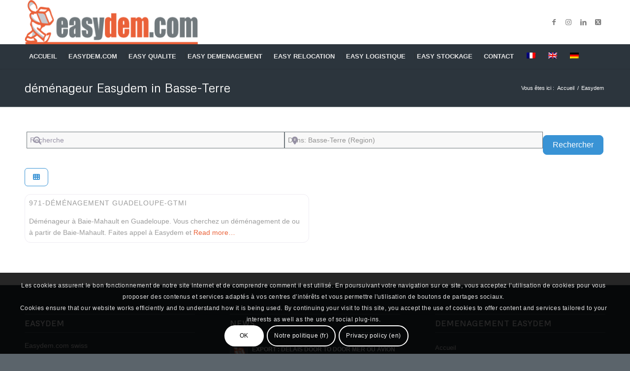

--- FILE ---
content_type: text/html; charset=utf-8
request_url: https://www.google.com/recaptcha/api2/anchor?ar=1&k=6LcsHaUUAAAAAIzXgWCz9PtcR9uqLILYH9f5LboB&co=aHR0cHM6Ly9lYXN5ZGVtLmNvbTo0NDM.&hl=fr&v=TkacYOdEJbdB_JjX802TMer9&size=invisible&anchor-ms=20000&execute-ms=15000&cb=nt8xoavlf71k
body_size: 45259
content:
<!DOCTYPE HTML><html dir="ltr" lang="fr"><head><meta http-equiv="Content-Type" content="text/html; charset=UTF-8">
<meta http-equiv="X-UA-Compatible" content="IE=edge">
<title>reCAPTCHA</title>
<style type="text/css">
/* cyrillic-ext */
@font-face {
  font-family: 'Roboto';
  font-style: normal;
  font-weight: 400;
  src: url(//fonts.gstatic.com/s/roboto/v18/KFOmCnqEu92Fr1Mu72xKKTU1Kvnz.woff2) format('woff2');
  unicode-range: U+0460-052F, U+1C80-1C8A, U+20B4, U+2DE0-2DFF, U+A640-A69F, U+FE2E-FE2F;
}
/* cyrillic */
@font-face {
  font-family: 'Roboto';
  font-style: normal;
  font-weight: 400;
  src: url(//fonts.gstatic.com/s/roboto/v18/KFOmCnqEu92Fr1Mu5mxKKTU1Kvnz.woff2) format('woff2');
  unicode-range: U+0301, U+0400-045F, U+0490-0491, U+04B0-04B1, U+2116;
}
/* greek-ext */
@font-face {
  font-family: 'Roboto';
  font-style: normal;
  font-weight: 400;
  src: url(//fonts.gstatic.com/s/roboto/v18/KFOmCnqEu92Fr1Mu7mxKKTU1Kvnz.woff2) format('woff2');
  unicode-range: U+1F00-1FFF;
}
/* greek */
@font-face {
  font-family: 'Roboto';
  font-style: normal;
  font-weight: 400;
  src: url(//fonts.gstatic.com/s/roboto/v18/KFOmCnqEu92Fr1Mu4WxKKTU1Kvnz.woff2) format('woff2');
  unicode-range: U+0370-0377, U+037A-037F, U+0384-038A, U+038C, U+038E-03A1, U+03A3-03FF;
}
/* vietnamese */
@font-face {
  font-family: 'Roboto';
  font-style: normal;
  font-weight: 400;
  src: url(//fonts.gstatic.com/s/roboto/v18/KFOmCnqEu92Fr1Mu7WxKKTU1Kvnz.woff2) format('woff2');
  unicode-range: U+0102-0103, U+0110-0111, U+0128-0129, U+0168-0169, U+01A0-01A1, U+01AF-01B0, U+0300-0301, U+0303-0304, U+0308-0309, U+0323, U+0329, U+1EA0-1EF9, U+20AB;
}
/* latin-ext */
@font-face {
  font-family: 'Roboto';
  font-style: normal;
  font-weight: 400;
  src: url(//fonts.gstatic.com/s/roboto/v18/KFOmCnqEu92Fr1Mu7GxKKTU1Kvnz.woff2) format('woff2');
  unicode-range: U+0100-02BA, U+02BD-02C5, U+02C7-02CC, U+02CE-02D7, U+02DD-02FF, U+0304, U+0308, U+0329, U+1D00-1DBF, U+1E00-1E9F, U+1EF2-1EFF, U+2020, U+20A0-20AB, U+20AD-20C0, U+2113, U+2C60-2C7F, U+A720-A7FF;
}
/* latin */
@font-face {
  font-family: 'Roboto';
  font-style: normal;
  font-weight: 400;
  src: url(//fonts.gstatic.com/s/roboto/v18/KFOmCnqEu92Fr1Mu4mxKKTU1Kg.woff2) format('woff2');
  unicode-range: U+0000-00FF, U+0131, U+0152-0153, U+02BB-02BC, U+02C6, U+02DA, U+02DC, U+0304, U+0308, U+0329, U+2000-206F, U+20AC, U+2122, U+2191, U+2193, U+2212, U+2215, U+FEFF, U+FFFD;
}
/* cyrillic-ext */
@font-face {
  font-family: 'Roboto';
  font-style: normal;
  font-weight: 500;
  src: url(//fonts.gstatic.com/s/roboto/v18/KFOlCnqEu92Fr1MmEU9fCRc4AMP6lbBP.woff2) format('woff2');
  unicode-range: U+0460-052F, U+1C80-1C8A, U+20B4, U+2DE0-2DFF, U+A640-A69F, U+FE2E-FE2F;
}
/* cyrillic */
@font-face {
  font-family: 'Roboto';
  font-style: normal;
  font-weight: 500;
  src: url(//fonts.gstatic.com/s/roboto/v18/KFOlCnqEu92Fr1MmEU9fABc4AMP6lbBP.woff2) format('woff2');
  unicode-range: U+0301, U+0400-045F, U+0490-0491, U+04B0-04B1, U+2116;
}
/* greek-ext */
@font-face {
  font-family: 'Roboto';
  font-style: normal;
  font-weight: 500;
  src: url(//fonts.gstatic.com/s/roboto/v18/KFOlCnqEu92Fr1MmEU9fCBc4AMP6lbBP.woff2) format('woff2');
  unicode-range: U+1F00-1FFF;
}
/* greek */
@font-face {
  font-family: 'Roboto';
  font-style: normal;
  font-weight: 500;
  src: url(//fonts.gstatic.com/s/roboto/v18/KFOlCnqEu92Fr1MmEU9fBxc4AMP6lbBP.woff2) format('woff2');
  unicode-range: U+0370-0377, U+037A-037F, U+0384-038A, U+038C, U+038E-03A1, U+03A3-03FF;
}
/* vietnamese */
@font-face {
  font-family: 'Roboto';
  font-style: normal;
  font-weight: 500;
  src: url(//fonts.gstatic.com/s/roboto/v18/KFOlCnqEu92Fr1MmEU9fCxc4AMP6lbBP.woff2) format('woff2');
  unicode-range: U+0102-0103, U+0110-0111, U+0128-0129, U+0168-0169, U+01A0-01A1, U+01AF-01B0, U+0300-0301, U+0303-0304, U+0308-0309, U+0323, U+0329, U+1EA0-1EF9, U+20AB;
}
/* latin-ext */
@font-face {
  font-family: 'Roboto';
  font-style: normal;
  font-weight: 500;
  src: url(//fonts.gstatic.com/s/roboto/v18/KFOlCnqEu92Fr1MmEU9fChc4AMP6lbBP.woff2) format('woff2');
  unicode-range: U+0100-02BA, U+02BD-02C5, U+02C7-02CC, U+02CE-02D7, U+02DD-02FF, U+0304, U+0308, U+0329, U+1D00-1DBF, U+1E00-1E9F, U+1EF2-1EFF, U+2020, U+20A0-20AB, U+20AD-20C0, U+2113, U+2C60-2C7F, U+A720-A7FF;
}
/* latin */
@font-face {
  font-family: 'Roboto';
  font-style: normal;
  font-weight: 500;
  src: url(//fonts.gstatic.com/s/roboto/v18/KFOlCnqEu92Fr1MmEU9fBBc4AMP6lQ.woff2) format('woff2');
  unicode-range: U+0000-00FF, U+0131, U+0152-0153, U+02BB-02BC, U+02C6, U+02DA, U+02DC, U+0304, U+0308, U+0329, U+2000-206F, U+20AC, U+2122, U+2191, U+2193, U+2212, U+2215, U+FEFF, U+FFFD;
}
/* cyrillic-ext */
@font-face {
  font-family: 'Roboto';
  font-style: normal;
  font-weight: 900;
  src: url(//fonts.gstatic.com/s/roboto/v18/KFOlCnqEu92Fr1MmYUtfCRc4AMP6lbBP.woff2) format('woff2');
  unicode-range: U+0460-052F, U+1C80-1C8A, U+20B4, U+2DE0-2DFF, U+A640-A69F, U+FE2E-FE2F;
}
/* cyrillic */
@font-face {
  font-family: 'Roboto';
  font-style: normal;
  font-weight: 900;
  src: url(//fonts.gstatic.com/s/roboto/v18/KFOlCnqEu92Fr1MmYUtfABc4AMP6lbBP.woff2) format('woff2');
  unicode-range: U+0301, U+0400-045F, U+0490-0491, U+04B0-04B1, U+2116;
}
/* greek-ext */
@font-face {
  font-family: 'Roboto';
  font-style: normal;
  font-weight: 900;
  src: url(//fonts.gstatic.com/s/roboto/v18/KFOlCnqEu92Fr1MmYUtfCBc4AMP6lbBP.woff2) format('woff2');
  unicode-range: U+1F00-1FFF;
}
/* greek */
@font-face {
  font-family: 'Roboto';
  font-style: normal;
  font-weight: 900;
  src: url(//fonts.gstatic.com/s/roboto/v18/KFOlCnqEu92Fr1MmYUtfBxc4AMP6lbBP.woff2) format('woff2');
  unicode-range: U+0370-0377, U+037A-037F, U+0384-038A, U+038C, U+038E-03A1, U+03A3-03FF;
}
/* vietnamese */
@font-face {
  font-family: 'Roboto';
  font-style: normal;
  font-weight: 900;
  src: url(//fonts.gstatic.com/s/roboto/v18/KFOlCnqEu92Fr1MmYUtfCxc4AMP6lbBP.woff2) format('woff2');
  unicode-range: U+0102-0103, U+0110-0111, U+0128-0129, U+0168-0169, U+01A0-01A1, U+01AF-01B0, U+0300-0301, U+0303-0304, U+0308-0309, U+0323, U+0329, U+1EA0-1EF9, U+20AB;
}
/* latin-ext */
@font-face {
  font-family: 'Roboto';
  font-style: normal;
  font-weight: 900;
  src: url(//fonts.gstatic.com/s/roboto/v18/KFOlCnqEu92Fr1MmYUtfChc4AMP6lbBP.woff2) format('woff2');
  unicode-range: U+0100-02BA, U+02BD-02C5, U+02C7-02CC, U+02CE-02D7, U+02DD-02FF, U+0304, U+0308, U+0329, U+1D00-1DBF, U+1E00-1E9F, U+1EF2-1EFF, U+2020, U+20A0-20AB, U+20AD-20C0, U+2113, U+2C60-2C7F, U+A720-A7FF;
}
/* latin */
@font-face {
  font-family: 'Roboto';
  font-style: normal;
  font-weight: 900;
  src: url(//fonts.gstatic.com/s/roboto/v18/KFOlCnqEu92Fr1MmYUtfBBc4AMP6lQ.woff2) format('woff2');
  unicode-range: U+0000-00FF, U+0131, U+0152-0153, U+02BB-02BC, U+02C6, U+02DA, U+02DC, U+0304, U+0308, U+0329, U+2000-206F, U+20AC, U+2122, U+2191, U+2193, U+2212, U+2215, U+FEFF, U+FFFD;
}

</style>
<link rel="stylesheet" type="text/css" href="https://www.gstatic.com/recaptcha/releases/TkacYOdEJbdB_JjX802TMer9/styles__ltr.css">
<script nonce="x9LU_-nmBRHkrzfzb-77Ig" type="text/javascript">window['__recaptcha_api'] = 'https://www.google.com/recaptcha/api2/';</script>
<script type="text/javascript" src="https://www.gstatic.com/recaptcha/releases/TkacYOdEJbdB_JjX802TMer9/recaptcha__fr.js" nonce="x9LU_-nmBRHkrzfzb-77Ig">
      
    </script></head>
<body><div id="rc-anchor-alert" class="rc-anchor-alert"></div>
<input type="hidden" id="recaptcha-token" value="[base64]">
<script type="text/javascript" nonce="x9LU_-nmBRHkrzfzb-77Ig">
      recaptcha.anchor.Main.init("[\x22ainput\x22,[\x22bgdata\x22,\x22\x22,\[base64]/[base64]/[base64]/[base64]/[base64]/[base64]/[base64]/[base64]/[base64]/[base64]/[base64]\x22,\[base64]\\u003d\\u003d\x22,\[base64]/DncKrwox5A8OpTF7DhRwCwpAGw5x9EU4swpzDm8OYw7gVIkBLOxHCrMKQAMK/[base64]/Di3zCsmsdwpHCscKWwo5iEcKpecOABA3CgsKwInE9wpJxB34WbWvCr8KTw7ECQHoHNMKAwoDDinbDvsKrwrpaw71twovDr8KmK1sQc8OFejHCihrDhsO1w4JzDFrCmMK1V0rDjMKEw600w4FYwql/LljDrsOoHsK4QsKZVVsdwpHDhH1BCj/Ct01FAsKLMzFewqTCjsKUNULCksK7E8Kuw5TCk8OsHMKhwowUwqDDt8KYB8OkwovCt8K4asOhBHTCuw7CvD4WVMKYw5XDiMOjw4h6w7ROCsK4w71sHx7DshFlH8O5B8K6fTskw4FDccOLecKXwqHCrcK9wrNfMBjCmMOawoDCpz3DiwDDksOAPcKIwofDoE/DlEbDhUHDhlUUwp5Pb8OSw5TCssOdw6wXwoPDsMO5cRZSw4hDa8OBU3xDwqcHw73DonpycE/CqR3CqMKLw4RsXMO/wrQOw5A6wp7DosKjJFlIwrbDpUQoX8KBFcKHAMOewrXCi3A0eMKQwpjCmcOYJ2Jew7fDnMOWwrVoSsOtwovCsGUERFPDnTrDl8Ocw54pw4DDucKkwqrCmQvDqm3CpibDssOrwpFWw6oxUsK+wpdEdz0oasKQDlFBH8K1wrRKw7/CihzDkmjDoUvDocKAwr/Cg1zDlsKIwqrDolbCssOqwprCoCcCw7MAw4tCw6MKU2cNP8Kmw4sIwrrDi8ODwq7Cu8KYVwLCu8KDeD0dd8KMWsOZfcKRw59/PsKtwpkTDinDlMOAwprCr1lkwrzDogLDryrCmBsEDX1rwonCmHXCgcOYA8OqwqJHOMKSBcOlwqvCgGdIYFEbW8KQw7IDwpxNwpRkw4bDhRvCmsOaw5gaw6bCqHAMw7sxWMOzElrCjMK9w6/Dt1LDqMOlw77CuA9DwqtPwqs+wpdfw5UBC8OwJV/Dm0PCqcOnfUnCgcKFwpHClsOoOSR6w4PDswBkfC/DuUvDhFlhwpYtw5HDu8OYPxt4w4UzbsKAMRTDrV1EbMK3woPDphHChcKRwrs8cSfChkd9MFXCqmQVwpvCgkR6w47CksKKTXPDh8O1w7rDsGFEB3tkw7FWKkfCmG03w5bDssK8wpPDiCLCq8OaXk/CllDCu1BtDwAbw7MGScOwL8KSw5HDvg/DmnTCg34hcl4Zw6N+PsKmwr43wq0mWkhmDMOIZ3rDo8OTQX8BwpHDgkvCtkPDnxjCiV09YEMbw7dow4XDmnLCikDDsMOxwrkMw47CkkgqSwVYwoHDvk0mFGFsQDjCiMKbw5gQwqsgw4gRNcOUJcK1w50awpk5WyDDiMO4w61dw7XCmTNtw4MjcsKUw4/DncKRb8KeNVvCv8K0w5HDtnpCcjURwrIQSsKiE8KcA0HCnMOMw7DDpsO+PsOmCHkZA0VowoPCuy8ww5nDuHnCtg8vwo3Ct8Oiw7fDiB/Dn8KDGG0CDsKNw4zDgl91woPDqcOAwpHDnMK7FRfCok5YNwtIbhDDriXCiDnDlEBlwokNw6bDisOban96w6HDpcOdw5Eof3zDp8KBfMOHZ8ORM8KUwr91LEMTw61mw4bDrnrDlsKGXcKhw6DDmcKyw5/Dvx9VUmhJw5hwLcKbw40/BgzDnyPCg8OAw7XDncKFw7XCscK3E3vDh8KBwpHCuXTChMOqH1jCs8OCwqvDpm/[base64]/DuyLCmjlvWl3Dj3zClcOOw6NrwqDCti3Dm8ObworCpMOVRgRYwoPCqcOmV8Kdw4fDgBnCinPCmsKVwo/DssKLamPDrnnCk1DDisK9GsOEfFt1IXoMwpXCiRVEwqTDkMKCZ8Krw67DsVBsw4p8X8KawpAgEjwfAQHCqVDCgV9hbMK7w61mY8OFwpwKWC7DimZSw6XDjMKzDMK7eMK8LcK2wrjChMKew6RLwq13Y8O/cEfDhE1yw7rDoijDpywIw4VYLcO9woo+wrbDvcO+w71Ya0UTwqfCgMKaMn3CicKLH8KMw7Igw7kHDMOYRMOgI8Kqw5EvfMO3PW3CpCAyQH94wofCoX5ewr3Ds8KORcKzX8OLwoTDv8O+O1PDlMK/DGNrw5DCs8O0EMKmI3PCkcK8Xy7CkcKEwoNlw5RjwqvDncKuVXlxM8OLdkLCoUx/H8KXKRPCrsOVwqxJTQjCqE/CmnnCiRTDmXQEw4hYwo/Cj3LCuCpjUsOaWwYSw6LCjMKeOEjClh7CisO+w51awok/w7c0Qi/CvRTDnsOew6Rcwrt5YC4GwpM+ZMOQEMO8Q8OpwrB2w7nDk3Jiw7jDi8OyXxLDqsO1wqZgw7vDjcOnA8OEA0HChgrChzfDp2TCrC3DhnFPw6hlwoLDp8Oqw4IhwqUiOMOHFT55w67CrMOQwqbDlURww6oTw6jCg8O/w61Ra2bCscKdUcONw78/wqzCpcO7CcKWak86w6gTPQw7w7rCoxTDiV7CtMOuw6MwEiTDs8KoF8K7wo1wN23DosKJPcKXw67Cs8O1QcK0KT0WE8OXKTBTwpTCoMKUGMOIw6QZFsKJHVYFWV5PwpBbXcK0w7fCsnHCngDDiAgYwqjCncOIw7XCuMOaR8KcfRMJwpYZwpw/[base64]/ZF/DsnjCmcOUIcKDw5LDmRgYZGXCriDClwHDtcKQJcKUw7nDpRzCjiHDocOnY146NMOIJ8KhSiU4ETtKwqjCujRMw7/CkMKowpsTw5bCpcOWw7QyMXM2M8KPw5HDng97OsOmXRQIcgIEw7IxJcKRwoLCrBpkH2FuA8OOwqkVwotYwq/Dg8Oxw5xeWsO5ZcOSBCfDrsOtw4dwTcKhdTZNd8KAdTfDsQwpw4s8IcO/AcO0wrx+RBFOXMKIGhDDiDp6Qg3CulrCsmR2S8Omw73CqcK8XhlBwpISwpBRw7R1RBcWwrIVwqPCsDrDoMKePEkVEsONOGR2wo4hXiUhFwQAawElSsK5ScOAW8OVHx7CswvDqUV8wqoWdh4rwqzDvsOVw5LDiMOuaXbDsx10wrB6w4p/csKcWnnDkEgxSsOHB8K7w5LDhcKGclF3JcO7GGRhw5/CnmIpNUQPZUJqflY8VcK4d8KUwoINNcOpBMONR8KdJsOcTMOFMsKfacOVw4gSwoofdcO3w4dYWA0eEm10IcKdaDBILXBowoLDjMO/w6ROw7VIw5MbwqJ/ESlxblrDlcK/w4xnRyDDsMOkQsK8w47DhMOwTsKSaTfDt2vCkAsnw7LCmMO0UA/CocODIMKywroqw7LDmnEYwrt6FHgUwozDj07CmMOjGcO7w7XDvcOMw4TCshHDg8ODdMO0woBqwonDrMKLwovCg8OzVMO4fXRyVcKEJCnDsw/[base64]/Dh8K2w4dUPD/[base64]/w5txwqFlw41ZKi0qwrDCqsOodjrCgxMmc8OwF8KvacKNw5w0JzvDrsOgw4TCksKAw6jCuBvCrznDqR/DpSvCikTCicONwqfDhEjCtDxlR8KvwojChkXCtBjDvBsPw6Yyw6LDrcKyw6DCsGUWeMKxwqzDocK7UcOtwqvDmMKZw4fCoSoIw5Bnwqo2w5F9wq7CrwNLw5NoDVnDvsOCMz/DoxnDtsORKsKRw4NZw6RFP8OEwobCh8ONM0nDqyIkPTbDhEJlwrwaw67Do3I9InrCjUoXOMK4QUBDw4ZdMm1owrPDpsKiAw9IwqdIwqFuw4ouJcOLe8OBw5bCoMK/wrbCtcK5w4wRworCuwNKw7jCqiLCvcK6NhbCjzTDg8OKLsO1Ii8Gw5Erw4BWK0vCqAMiwqQCw6InDGRVa8OZHMKSaMKOH8Okw4d0w5fCjMOULH3CjRBZwogSVsK6w4/DnlZmVHXDtC/Dtltzw57CjAc3YMOUNCDCv2/Cr2diYCrDvsO6w41fasKDJsKgwoonwr4bwq4TCGJ4wqbDjcKkwrDCtGlawofCrUwPLzhZIsOzwqXCiGXCiRccwq/DjkAqGlEkXsK6DnnCtsOGwpnDgsK6fhvDnCNrUsK5wr8jWEnCtsKiwplyJ0EVT8O1w4DDvjvDqMOxwrIRVRXDnGZYw7VMwoRxWcOhMiDCq1fDlMK9w6cawp5XGDfDqMKuYjPDicOow6DDjMK/aTZALMKPwrbClGYlXnMSwrE+KmvDpFHCjCRcSMO9w74Dw7nDu17DjULCgRfDvGbCtSPDicKTVsKiZQ84w6BcAXJJw7Qsw4QXCsOSAyl0MHkRAGg5w6vCnzfDogzCocO0w4cNwp0Yw7PDn8Ofw69Ib8OewqnDqcOgEz/CpkrDrMKow7ocwqgOw5YbFXjCt0Bpw6I3NR7Dr8O/AMOXBX7CvGhvJ8OuwoVmTl8zDcO/w6nCmDopwoPDkcKdw7fDjcONBgN9YMKTwrnCu8OeXznCvMOhw6fCqirCg8OpwqPClsKQwrUPEmvCpsOIV8OWDQ/Cg8KIw4TCkzF9w4TDrAkCw53Ctjx0w5zCnsKdwq1vw58Awq/[base64]/[base64]/DrMOlCMKLwrXDj8KEUGU9QxPDlsONZcKPw53Dk2jDvG3DuMOpworCuSNZAcKYwqHCjyXCglrCt8Kzwp/CmsOPb1RsZHDDqlMefiB6MsOmwrHCvU9LbVBESCfDvMKjTsOsPsObMMK7OsOUwrlcLTbDuMOhD3jCp8KRw5wAZMKYw5Itw6nDkXJEwoLDgnMaJsKyWMOddMOrVHnCviLDinoBwr/DvBrCkFhyQVjDtMO3KMOMQinDh2ZhacKEwpBsDzrCvTNlw5tMw7vCmMKpwpNhS2zCsDfCmAsLw6rDpzUrwp/DhE5kwpbDj0hmw5TCm38LwrMSw6gFwqENw5x2w7RjHsK0wrTCvWbCv8O9O8K8YMKZwofCthdhTAMGccKmw6fChcO9KcKOwoFCwpBBJQRmw57CnV1Cw4/Ckxsew5DCvEJJw7kXw63DoCcIwrspw6DCtcKsSlLDu1tJe8OXZcKtwq/[base64]/[base64]/DoMKQCmNzwoTCiDV5OTLDosOIXcOaw5jDlcKiw6pIw47DvsKhwrPCncKgME/CqxJbw7rCgUPCqmTDuMO8w6AXTsKUS8KsMErCtC0Vw6nCs8OEwrpjw4nDuMK8wr7DkGQ+K8OEwrzCtsK8w5txBsOuWXPDlcOQPRLCiMKqecK/BGpiYyBYw7IQBGIBVcOwPcK6w7nCrsOXw6UKVcKNbsK+FGB0K8KIw6LDllvDi2/CmFzChk9ENsKiQ8OWw5N5w5I4wrJyNTjCmMKjUhLDjcK2f8KNw6RUw6pBNMKUw7jCisOWwpzDnxTDjsKIwpHCicK3a0TCrXU2KsOlwrzDosKKwrRSIT0/[base64]/DsGQ6w6JEa8ODwqUNE8Ovw77DssOYw70RwoTCjsOPUsK4w6ZPwq/CmRsbZ8O1w6kpw6/CjlbCiCPDjRkKwpN7YW/[base64]/wpPDrwcRPAxhw7XDn8OyOH7DqGPDmMOTSV/[base64]/Dp1MYDMKkwoHDpE1nw5TChl/DjsKkFi3ChMOQaEUiZgIgX8K8wqXDkiDCl8Kzw5bCoVrDvcOIFyXDtwwRwqV9w7s2worCtsKKw5sTAsKRGiTCpgvDuTTChBzCmgA5w5/CisKTGClNw6YpU8KrwqwhfsO1Q0N5SMO2NsObRsKswoHCgWLCsk0wFsOHMBbCvcKYwoPDoXdDwqdgEcKmEMOBw77DiURzw4jCvXNbw63Cm8Knwq/DvsOOwqDCg0rDgitaw5DCo1XCvMKVMFkcw5TDjsKeIX3ClMKiw5sYD3XDoWfDocKewq/CljJ/[base64]/[base64]/CrsO6NUM6w5jCiMKNwpBAD8K0wodsTijCgkcJw5bCkMOHw63Do1QyPRHCk0Bgwp0KOcOgwrHCjyfDvsO5w7AJwpg4w6Jkw5Iaw6jDnsO1w7vDvcOEacKvwpREw5XCoH0LYcOjKMK3w5DDksK/wr/DoMKDSsKJw5DCmnR8w6Y6w4hLJxXDolTDtxpnc20Lw5R/IsO4MMOzwqpjJMK0G8KFST8Vw7/Cj8KEwoPDgEvCvRrDlG1Gw6VcwoVvwoLCpSl2wrPCkBN1LcOBwqZ2wr/Cu8KZw6QQwpMjL8KOB0/[base64]/[base64]/CrcO5UHRTwpFlA0bDlcK+BsKJw4lXw5ViwqXDs8KVw5UOwofCtcOGw7XCpV18ayXCi8KMwpPDiFN5w4VNwoHDikFqwrXDok/Cv8K0wrdOw5TDtMOpw6BWf8ObI8ODwqXDjsKIwoZjfUUyw7B4w6vCuyTCkjVVQyERanzCqMKSeMK6wqNkL8OifcKhYD5iQMO8MDsFw4Jjw51AQsK3UcOdwpfCpGDCjjQFB8Kbwp7Dix9eTMKoFMOVLngnw4HDiMOVDnLDlMKow4gccC/Dg8KUw5kXTMKuRgvDnRpfwpd8wrvDrsO7WsOrwrzDucO4wp3CtHJYw7bCvMKOTSjDq8OFw7VGCcKkSxASDcOPWMO3w4LCqE8/[base64]/wpnCs2I4KivDlMOzwqF8RWwDw5Iiwq8PHcOKw6nDhEBPwqEyHlHDv8Okw5YSwoHDusKZHsKpAQ1sFglGAMOKwq3CgcKdUT5dwrw6wo/[base64]/[base64]/wofDqMOfwonCisObw7gmHMOQO8OxbcOBPXfCgsKBKAxhwoLDtmRDwoBAKTcnY2kkw4TDlcO3woLCocOowqZcw5E9WxMJwodoRRvCusOQw7LDvMONw7LDjFbCrWQsw53DoMO1XMOpOj3Ds3HCmmrDusKbGBsldzbDnR/DjsKDwqJHcCd4w77DixowTlXDsk/DoVRUciTDmMO5SMKtGE1rwoBdSsKsw4UoDSA8HcK0w6fCm8KsVwELw7vCp8KZZA5WZMOpVcOjSQnCqWkEwr/Dn8KrwoUnElXDvMKXAMOXLSDCkCbCgsKJZxBFBhLCpMKHwo8rwoYKNsKDScKPw7jClsO1RmNrwqZlXsOnKMKXw7HCjE5HM8KzwrYpOBYdW8OFw5DDn3HDrsOMwr7Dj8KRwqDDvsK9NcOGGgA/RhbDksO6w45WOMKew6vCo1vCtcO8w4XCtsK8w6TDlcK9w4nCqcO4wpQOw5Ywwq7CgsKRJCfDisKjdjtew55VXhIvwqfDmAnChBfDkMO4w4luZiPDrnFNw7XCrAHDosKRbsOeIcKRIWPCosKoVV/Dv3wNSsKbc8Ozw5wvw6VMbXNXwp04w6l3YsK1IcKnwoUlNsOvw63Du8KQPwQDw7k0w6rCszYiw5nDosO3MjLDg8K7wp4+P8OrT8KSwqXDsMO6OcOgSiRmwrQ3EcOMY8Ksw6LDmwpTwp1jBBpUwqvDsMOFJ8O4wpklw7/[base64]/w7fDs8K5e8OMEsOXHRwew7wPw7LDlMKlw4TCsMKpKMOqwrNYwrkoY8OVwofDj313YcOUDsKzw45FD33CnWDCvFfCkGvDjMKLwqlbwq3Dr8Khw7gRNmrCkjTDu0Zdw5QJLFXCrlvDoMKzw6RZW3ozw4/[base64]/[base64]/DrkdCAcKlwppEwpQywr3Ds0PDg8OcLMK4R8KnYcOwwqM4wpwldDgrLlomwpkew7xCw40DZUTDqsOyccOhw45swqDCv8KAw4fCvkhLwqTCpcKdKMK5wozCo8OsDHvCiQDDscKgwrHDkMKbY8OPLCjCnsKLwrvDtgjCs8OwNS/CnsKUS0kjw6cPw6jDlXXDhmnDk8Osw60eB1TDg2DDrsOzWsOyCMObdcO3ShbDq0RrwqR/acO4Cj9YIREDwoLDgcKTOk/CnMOCw4vDksKXQn84BgfDosOBG8OESxxZN01rw4TCtQJkwrfCuMO4JFUFwpXCtcOwwqppw7wZw4/Cv0pww5wEFzBTw4nDusKYwrvCpGTDgzEfcMK7BMOEwo/DtMO0wqUsByZaah1NTMONUMOTCMOTFkHCu8KIe8KadsKdwp3DvwPCoAMvTWgSw7LDn8OvOwDCl8KiBEzCmsKZUiHDtQLDhm3DmRjCpcKcw60Lw4jCsX5JXm/Dl8OCVsKtwpN4bAXCrcKYDCU/w5wgDxIxOGUIw7XCksOiwqR9wqfDi8OLLMKYBMKgKHDCjMO1LMKeEsOJw6EjBAPCssK4KsOHfcOrwo51Km5hwozDs0s2JMOTwq/DkMKOwpRww7LCrh9IOBRIBMKnJMKGw4QRwopyY8OvVVdzw5jCiWfDsyPDusKww6/Ct8KlwqAew7xON8O/w6LCtcKjX0HClzpLw7nDglUDw4sfSsKpCcKCDVpRwp16b8O8wrfCt8KvLsOGJMKlwo1lRG/[base64]/woHCrMKew7xdw5Rowq/ChsOaw5zDgCXDv0/DmMOjYwXDj8KYBsOUw7LCpHTDt8Klw4B9WsKiw4stEcKabMKbwpcGJsKVw6zDkMOSYzXCsyzDglgywqM3VVI8DhvDuXXCrsO4A3wRw48Vwph6w7TDvcKxw6EKG8KNw7d0wr8fw67ClDnDnlnDqMKcw7rDt3bCoMOKwo/CpDDCq8OuSMKjAV7CuDPCg3fDscOCJHZuwrnDksO6w4psVgtAwq/Dk1fDpsKaPxTCusOYw7LCmsKLwrvCpMKbwoQGwr3Ck0bCmjrClV/[base64]/DljbCtmLCr8OQw7Y2wptpw4oAYMK+YMOpw6ZEED4LP3DDkXwgTcO+wqRcwrfCj8OHWsKQwr3CmMODwq/CrcOwBsKlwqVQesOrwqjCiMOKwobDmsOJw7Q+CcKuVsOkwpvDkcK3w71HwpXDk8ObeEl/[base64]/woHDuCUVbV9IY8KmwpjDphJQw5sxU8KswodQRsKzw5XCpnpgwqs2woBZwo4Cwr/[base64]/DjUhEwoolw5XCvMKDV8KBwq7CtgFgwrZ4MwN5w47DmcKDwrzDn8OGYQvDomHCn8OYQzE4LnTDpMKcOsOeQhBrChs1Ek3CpsOTBHtRDE1+wpvDpiHDkcKqw5VFw6bCpEY7wpMTwoB0eX/DocO7UsOnwqHCg8OcZMOgSMK2ARZkOQhmABFqwr7Cvk3Dj1Y2CDnDnsK/GW/DvMKaREPCiAVyZsKsFRDDn8Kvw77Dtxwyf8KIS8KxwpgZwo/Cj8OGJB0GwqfCscOGw7o3ZgfCj8Kgw4xjw4TCg8OLCsOuVRx0wofCo8OOw4E6woTCk3fDpAlYMcKDwrscH0YkWsKjdcOWwpPDssK7wrnCuMOpw692wrvDscO4A8KcL8OEaUHCsMOEwot5wpY1wrgcRSXCnTnCuSpqNMOvFmrDjcKvKMKaHk/[base64]/w57Du8OwwqZ/w7oWUMOsdiPCn3vDq17CncKKGMO3w7NPH8O/T8KkwpzDrMK5NsKQbcKQw5rCmR8OLsK8TzLClkLCrErDpUB3w7FLPEfDucK7woDDucOueMKNAsOjUcKLZMKLAXxawpcQWFZ7wp3Cq8OUCx3DgMK/TMOFwoMzwrcJZcOQwqrDhMKAJcOvOhbDisKLLyRhbkvCi3gcw7UYwpPDjsK6TsKHd8K1wpYLwqc/[base64]/Dv316AcK7wq/CsnXCkFnCrG9JIsO2wpIEHzkEE8KmwoAew4zCrcOIw5dew6DDjR8UwovCjjXDrMKJwphYOkHCiXzCm1PDog/Dn8OJw4MMw6fDnyFZVcOlRT3Doi0vNSTCuwLDgcOKw5rDosOvwo3DrA/DgV4RXMOGw5bCisO1ecKJw75pw5LDgMKgwqtLwrkMw6x6BsOUwp1tfsO3woETw5FoSsKlw5hYw5/DmnNhwoTDpcKHdXLCkRh8LhDCsMOTfsKXw6nCucOdwoM/MH/[base64]/[base64]/wpEZw4h2fMObHgvCtsKww4rDmMOyHnXDg8Odw55FwogvSW0xKMK8YSZjw7PCkMK7SG9rYE8GM8KvYMKrFhPCtzQJd8KEZsONTFMXw6LDn8K7MsOcw5xKKUvCvjcgaVjDu8KIwr3DrD3CtT/DkXnDvsObJRtVasKsSHxKwpsTw6DCtMOwPcOALMO+f3xYwo7Cnyo7F8K+wofCl8KhKMOKwo3DhcOOGlYEP8KFF8OMwrDDoETDocKEKDDCtcOlUgfDgMOuYgsewopowqQmwojCslbDmsO/[base64]/CllpTwqcuwqLDg0TCjksjwqUZwqtVw4BzwpvDixp+Y8Opc8Ksw7jCt8OXwrZowpnCqsK2wr7DokB0wqI8w7vCtX7Cn3DDjXjCr3DClcO1w5rDkcOVXVFEwrB5wrvDqGTCt8KLw6fDuRpcEH/Do8OpSGkaB8KDfQ8mworDqyPCv8KIFlPCj8OkK8Obw7DCscOvw6/DucK9wqzClmh9wrk/DcKDw6AiwodZwqzCvD/DjsO+cBbCqcOVRnfDgsOIakp/CcKIdMKtwo/Cu8Oww7XDn0YNL0vDjcKxwr1qwp3ChkTCpMKDw5zDucOww7A5w7nDusKNXCDDlB1AJhfDnwEGw75ePlXDnTXCqMKxYhzDi8KGwo4CCi5CW8KIK8KKw6DDpsKRwrHCm0gDVX/ClcO/IMOcwqlZZl/[base64]/M8OOL8OlZMKFw6DDvW3CvHbDpGtoGsKPw4DDgsOdwqXDq8KbYsOowrXDgmcQAiXCnhzDpRN/A8KUw5PDsCXDqjwcScOzwqhhwqV5WhrCr1sHQ8K1wqvCvsOKw6ppZMKZOcKGw7NHwoc9worDn8KDwpIzXU3CvcO6wo4PwoYECMOif8Kkw47DmQ05Q8OzAMKiw57DrcOzagVDw6PDjV/DpwbCtSNrB2sAOBnChcOeSREBwqnCmFrCi0rCncKUwqTDncKHXTDCmAvCtTFFEG/[base64]/DgMOCw6Flwq15VcOjEsKnwp8Kw7cCwr3DvTfDvcKIER1CwrXDhg/[base64]/w7XDlnnCs8O6w57DgsKBw69FfnMXwrvCsXzDhcKYX0d7YsO4dAhJw6jDq8O4w57DtwpbwoMYw5NuwpjDvcO+Bk1zw63Di8OxUsOOw4xALRPCosO1JxI5w6xwbsKXwrnCgRnDl0vCh8OoBlDDosORw5DDoMK4QijCi8Oow7E4f2TCqcKmwo8UwrjDkE45YE/DhgrCkMOwchjCq8KgMBtUGsO3fcKtPMKcwqkWw6LDhAV7KMOWQMOqEMObPcOJRWXCrE/DvhbDl8KKeMKJCcKVw7w8RMKcQ8KqwpM9w5tlWEgFccOlQTHClsKdwqnDpcKSw7nCvcOIO8KORsKTaMOTH8OhwopWwr7Csi/[base64]/[base64]/[base64]/[base64]/[base64]/[base64]/CpcKLwr4sfXPDtH/DiFg/BAE9w6YUw5LCjsK2w7spYMORw4bCrkfCpwrDjkfCv8Kzwp0kw7TDj8OGScOjSsKRw7QHwpEhKjvDssOgwpnCrsKjFTTDq8O8w6rDojMjwrIrw5cfwoZKNnZWw43DuMKPVQdzw4BVbBVeIcKWZ8O2wqhIWGPDvsO7YXvCvDkJI8OnO2nCmcOlG8K6WCV/GkzDqcKbZHpfwqjChQrCicO+PAXDvsObDX5zw70DwpEdw7Yrw5xtW8OJLE/Dn8K4O8OCCzFowpTDvSXCucOPw7Rlw6srfMORw6pOw5h2wprDvcOOwo0NFzlVw5/Di8O5XMKZf0jCsjFRwqDCpcKQw6ABLhxsw5fDgMOQaQ52wrDDocKtTcOTwrnDmHt6U33CkcOrbcKKw6nDsgfCoMObwrTDisOsaAMiY8Kmwop1wpzCkMK0w7zDuCbDt8K7woAHdMOZwp5BHsKcw41vLsKtI8Odw5lmLsK/[base64]/[base64]/DjMKeVXzDjsODPAjCmRzDp2YuVMKMw6wQw7zDjSvCpsKMwqzDpcKjSsODwrFwwrjDrsOOwrthw7bCscK2X8OIw5IJUsOhfF9fw73CgMO8wrIsCybDiUHCq3IXdD5gw7nCkMOiwqfClMKMUMKpw7HDi0okGMKEwrUgwqzCkMKwOjPCj8KVw7zCowoew4/CqnZ2wpwzFMO6wrsrPsKcRsK+fMKPf8Oaw6HClgHCq8OjDzM6AAfDkMO0QsKWI2g6WTsXw4xTwq58esOYwp4daQhOJMOzWcObw5XDunbDjcO1wofDqB7CoG/CucKXOMOqw599AcObAsKvRzjClsOFwobCvT5owr/Dt8OaWWfDgsOlwpDCjxDChcO2dkE0w5FpAcOOwoMUw4bDuzTDohYedcOPw5ghFcKBSmTCiSpsw4fCpsO/I8Kiw6nCuG7Dp8K1OGTChWPDk8OaCMOMdsO5wqnCpcKFDcOqwo/[base64]/DqSXCusKYwoMnwqTDokXChcOqCsOwTW7DpMOnI8KLOsK9w74Nw7Yzw5YHeW/CvkLCnzHCm8O8F3JOCybCk1orwrUDcwTCoMOkZik0DMKfw69Aw6TCk3rDlsKJw512w57DrsOswpRgKsKDwo9uw6HCp8OwcBPCvjTDj8OlwpdNfDLCqMOhFh/DncOEbsKDQydLKcKBwozDr8OtGlPDj8KEwqYrWGXDlcOqLAnCn8K/UCXCpcKawo9zwpzDikjCindRw64OIcOywqZxw6lqNsOmc2MnV1o/fcOJTl0/d8OPw40VDQLDlljDp1EBTREXw4nCusKqY8OAw6R8MMO4wrA2WT3CuW7CtEt+wq1vw5TClwTCtcKcwr7ChR3ChRPDrC4aOcKzU8K4wpUBXHbDpcKoH8KDwpPCsjwvw5XDucK4fykkwpEvTMKIwoFQw5HCpx3DuW/Dh0TDgwQfw4RPPQ/[base64]/wqhow77Cq2lyYA5GXMKXbcK7LH/DvcOnw5B5Ezw1wpzCqcKQe8KeFjPCisK0ZUVgwr4oRMOdJsKQwoVyw5cmNsOaw7p4woJ7wonDrcOyPB0xH8OpJwTDvXfCj8OVw5dlw6YMwoA6w7XDssOSwoLCj3jDtFbDvsOkaMKYGxd9FH7DigvChcKwEHlYZTFNOn/CqypUQ10Uw5/CqMKDIcKLFwsTw4fDoXTDgxLCmsOlw7DCijYBQMORwpgRe8KCRzXCpl7DsMKBwrxewojDqWzCosKCREhdw77DosO9R8OhCsOkwpLDuWbCm0gxdGzCosONwrrDkcKkPnXDkcKhwr/DtkF6YUzDrcOSB8KHfjXDrcOoX8OXFnPDosO7L8K1PyXDocKpDsO3w5EUwq5DwpbDuMKxKcOlw617w4wPQRLCrMOtScOewp3CpMKEw5hTw4rCjsO+J08ZwoTDtMOXwoFOw5/DucKcw4EFwrDDpyfDpENUawF3w74Gw6zCmHvCnRnCjW5QbXkmYsOkJ8O1wq3CrxTDjw/CjMOMbFkEW8KmXwkVwpIUf0hSwq1/wqjCtMKZwq/DncO7UDZmw4nClcKrw486DsKrEg3ChsK9w7wFwoovYhLDsMOePx10KhnDtg3ChyI9w4VJwqpHIcOOwqBmfcOtw7Ula8Obw7MUKl4pNxdZwrrClBYzbE7ChHIoP8KOcAkHI1p9bhQ/EsKzw53Cu8Kqw6BxwrsiScK7A8O6wo5zwpnCmMOBHgMoEgnDpMKaw40JScONwrTDm0BVw7LCpBfDl8KBVcKSw6o+WG4YIyJfwrV9YUjDtcK3KcOmWsKpRMKMw6/DpMOodnpTNVvCisORTDXCplTDgRIywqJCCsO1wrRFwoDCm3howrvDhcKcwrNXEcKow5rClnfDgsO+w5p0F3cQwpDCicO0wp7CshMBbEoKH3zCr8K8wo/[base64]/DgkDDosObAcKTw70aw787QMOhw6poIcOxwqtcAnfDuMOiecOkw4DCk8Oawo7CtB3DjMOlw6kpKcOFXsKNbDzCgW7CgMKvN0/DhcKDCMKOA2zDnMOMATsXwo7DiMOVC8KBYR3DqXzDs8KOwoXChWI5ZS85wpkBw7oxw57DogLDqMKxwrDDmEdSDwBOw48FDSoFcDTCvsOwNsKtZFhDHx/[base64]/MsORfmPDvcKUw4PClcOZw7rDlsOaD8KkOcOowoJ9wqDDhsKZwos/w6TDrcKNEWjCgREtwq3CjRHCvU/[base64]/VsOZw6Z3WsKLw7fChlQpAUhtBXwLBMKDw6zCv8KJf8K3w7Fmw6nCoDDCvw8Ow4jDm2rDi8OHwr8cwrbDn1LCt1F6w70ww7LDqRctwp15w5jClk/CkRRVMz5DSCdxwoXCgcORNMKzX2Y/U8O4wpzCt8Olw6zCtsKDwq0sISHDqjwJw74DRsOBwpnDsE3Dg8Kcw6wPw5XDk8KheBjDp8KUw6zDpkc9Em3CusK/wrxiWFpCd8OLw4fCkcOVS0IOwqvCl8OFw7/CscKNwq5qBMOTRMOzw4Aew5zDnXp9YX50B8OLb3nCl8O/cHhuw4/[base64]/CicOKw4BHw7sFw5bCk3NlfW8kw4bDt8KgwrBtw6IsTkkZw5HDtXfCrMOtfXPCvcO2w6DCmRPCimPDlcKedMOYXsOTQMKtw7thw5NRGGTCjcOEdMOYSCpzAcKFf8Kww7rCg8Kww5Z/VD/[base64]/Dg8OaQBNwO8Ovw5kvOkXDq3rCuSHDq8KeK2bCosO2woErKj0kCH7DlRLCk8OxIhhlw48DAQfDrcKnw4h3w5kUT8KEw5kowq7CmsOkw6o8MkAsAQ\\u003d\\u003d\x22],null,[\x22conf\x22,null,\x226LcsHaUUAAAAAIzXgWCz9PtcR9uqLILYH9f5LboB\x22,0,null,null,null,1,[21,125,63,73,95,87,41,43,42,83,102,105,109,121],[7668936,800],0,null,null,null,null,0,null,0,null,700,1,null,0,\[base64]/tzcYADoGZWF6dTZkEg4Iiv2INxgAOgVNZklJNBoZCAMSFR0U8JfjNw7/vqUGGcSdCRmc4owCGQ\\u003d\\u003d\x22,0,0,null,null,1,null,0,0],\x22https://easydem.com:443\x22,null,[3,1,1],null,null,null,1,3600,[\x22https://www.google.com/intl/fr/policies/privacy/\x22,\x22https://www.google.com/intl/fr/policies/terms/\x22],\x22sNq7jthwb2bw/ggB9gpF5AATwaqe34wuzZC0ipB5MT4\\u003d\x22,1,0,null,1,1763834816173,0,0,[111,85],null,[61,101],\x22RC-5GXVQrogeAlNxw\x22,null,null,null,null,null,\x220dAFcWeA4fLXlk7XAEfEWVZRunS5z3iZM8T1lKhnwV2dI8J7hPu12DdpDVMR9nAmvjfFNxgzlZxSIgBWigE83H9mU-moV1NS7B1A\x22,1763917616116]");
    </script></body></html>

--- FILE ---
content_type: application/javascript
request_url: https://easydem.com/wp-content/cache/autoptimize/js/autoptimize_single_44f18060b008ba4811a2fbb9220931aa.js
body_size: 151
content:
jQuery(document).ready(function($){$('.tab-link').on('click',function(){var tabID=$(this).attr('data-tab');$('.tab-link').removeClass('active');$('.tab-content').removeClass('active');$(this).addClass('active');$('#'+tabID).addClass('active');});$('.objet').on('input',function(){let total=0;let pieceTotals={};$('.objet').each(function(){let volume=$(this).val()*$(this).data('volume');let piece=$(this).data('piece');total+=volume;pieceTotals[piece]=(pieceTotals[piece]||0)+volume;});$('#dvc-total').text(total.toFixed(2));$('.subtotal').each(function(){let piece=$(this).data('piece');$(this).text((pieceTotals[piece]||0).toFixed(2));});});});